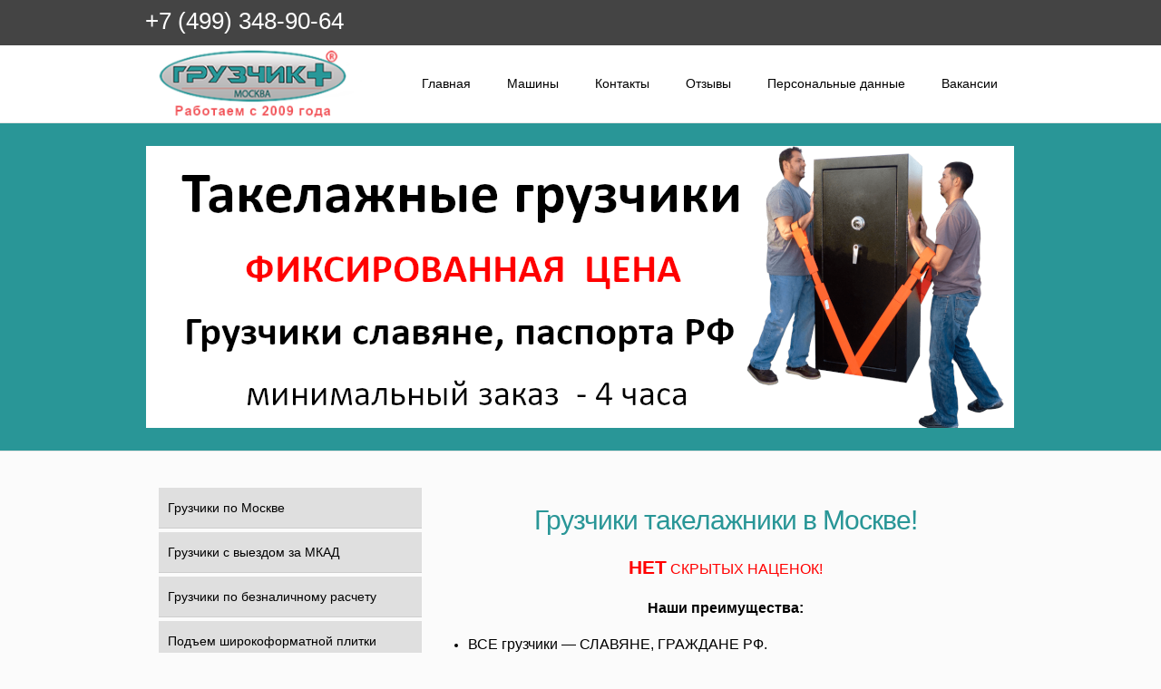

--- FILE ---
content_type: text/html; charset=UTF-8
request_url: https://www.gruzchiki-moskwa.ru/takelazhnye-gruzchiki.html
body_size: 14280
content:
 <script type='text/javascript'>setTimeout(function () {
(function (d, w, m) {
window.supportAPIMethod = m;
var s = d.createElement('script');
s.type = 'text/javascript';
s.id = 'supportScript';
s.charset = 'utf-8';
s.async = true;
var id = 'fb97c7527cd4ea4a9fd2d93047281c5f';
s.src = 'https://lcab.talk-me.ru/support/support.js?h=' + id;
var sc = d.getElementsByTagName('script')[0];
w[m] = w[m] || function () {
(w[m].q = w[m].q || []).push(arguments);
};
if (sc) sc.parentNode.insertBefore(s, sc);
else d.documentElement.firstChild.appendChild(s);
})(document, window, 'TalkMe');
}, 5000);</script>   <!doctype html><html dir="ltr" lang="ru-RU"><head><meta charset="UTF-8"><meta name="viewport" content="width=device-width, initial-scale=1"><link rel="profile" href="https://gmpg.org/xfn/11"><style id="aoatfcss" media="all">{padding:0;margin:0}html{line-height:1.15;-webkit-text-size-adjust:100%;font-size:62.5%}*{margin:0;padding:0}body{margin:0}h1{font-size:30px;text-align:center;font-weight:400;color:#299697}hr{box-sizing:content-box;height:0;overflow:visible}a{background-color:transparent}strong{font-weight:bolder}img{border-style:none}button{font-family:inherit;font-size:100%;line-height:1.15;margin:0}button{overflow:visible}button{text-transform:none}button{-webkit-appearance:button}button::-moz-focus-inner{border-style:none;padding:0}button:-moz-focusring{outline:1px dotted ButtonText}::-webkit-file-upload-button{-webkit-appearance:button;font:inherit}body,button{font-family:"Helvetica Neue","Helvetica",Helvetica,Arial,sans-serif;font-weight:400;font-style:normal;font-size:14px;line-height:1;color:#000}h1,h2{font-weight:400;text-rendering:optimizeLegibility;margin:20px 0;letter-spacing:-1px;font-weight:300;color:#299697}p{font-weight:400;text-rendering:optimizeLegibility;margin-bottom:15px;font-family:inherit;font-size:14px;line-height:1.6}i{font-style:italic}html{box-sizing:border-box}*,*:before,*:after{box-sizing:inherit}body{background:#fbfbfb}hr{background-color:#ccc;border:0;height:1px;margin-bottom:1.5em}ul{font-size:14px;line-height:1.6;margin:0 0 17px 20px;list-style-position:outside}ul{list-style:disc;margin:0 0 17px 20px}li>ul{margin-bottom:0;margin-left:1.5em}img{height:auto;max-width:100%}table{margin:0 0 1.5em;width:100%;border-collapse:collapse}table tbody tr td{border:1px solid;color:#333;padding:9px 10px;vertical-align:top;font-size:14px;line-height:18px;text-align:left}button{border:1px solid;border-color:#ccc #ccc #bbb;border-radius:3px;background:#e6e6e6;color:rgba(0,0,0,.8);font-size:12px;font-size:.75rem;line-height:1;padding:.6em 1em .4em}a{text-decoration:none}a{color:#299697}.main-navigation{display:block;float:right}.main-navigation ul{display:none;list-style:none;margin:0;padding-left:0}.main-navigation li{float:left}.main-navigation a{color:#000;display:block;font-size:14px;font-weight:400;height:auto;line-height:45px;padding:20px}.main-navigation li.current-menu-item a{background-color:#299697!important;color:#fff}.menu-toggle{display:block}.entry-content:before,.entry-content:after,.site-header:before,.site-header:after,.site-content:before,.site-content:after{content:"";display:table;table-layout:fixed}.entry-content:after,.site-header:after,.site-content:after{clear:both}.hentry{margin:0 0 1.5em}.entry-content{margin:1.5em 0 0}#page{min-width:960px;margin:0 auto;position:relative;overflow:hidden}#topper{height:50px;background-color:#444}#masthead{height:85px;background-color:#fff}.content{width:960px;margin:0 auto}.section{position:relative;overflow:hidden;min-width:960px;margin:0 auto}.top-l{width:50%;height:24px;color:#f1f1f1;font-family:"Helvetica Neue","Helvetica",Helvetica,Arial,sans-serif;font-size:18px;font-weight:400;float:left}#text-2{padding-top:3px}#text-2 a{color:#fff;text-decoration:none;font-size:26px}.site-branding{float:left;width:25%;margin-top:5px}.site-branding a{background:url(//www.gruzchiki-moskwa.ru/wp-content/themes/aremon/images/logo.png) no-repeat;width:100%;height:0!important;padding-top:75px;display:block;overflow:hidden;background-size:100% auto}.banner{padding:25px 0 0;border-top:1px solid #e5e5e5;border-bottom:1px solid #e5e5e5;position:relative;background:#299697}.banner img{height:auto;max-width:100%;display:block;margin:0 auto 25px}#content{padding:20px 0}#primary{width:66.6%;padding:0 15px;float:right}#secondary{float:left;width:33.3%;padding:0 15px}#menu-levoe{list-style:none;margin:0;padding:0}#menu-levoe>li{display:block;list-style:none;margin:0 0 4px}#menu-levoe>li>a{color:#000;display:block;padding:13px 10px;background:#dfdfdf;border-bottom:1px solid #cecece}#secondary .bellows .bellows-nav .bellows-subtoggle{height:100%;width:55px;display:block;position:absolute;right:0;top:0}#secondary .bellows.bellows-skin-blue-material .bellows-nav .bellows-item-level-0>.bellows-target .bellows-subtoggle{background:0 0}#menu-levoe .bellows-submenu a{background:#f0f0f0;margin-top:4px;padding:12px 10px 12px 24px;color:#000}#secondary .bellows.bellows-skin-blue-material{background:0 0;box-shadow:none}.fix{height:135px}.menu-toggle{background:#444;border:none;border-radius:0;color:#fff;width:95%;height:45px;margin:2px auto;position:relative;font-size:16px;display:none}.menu-toggle:after{width:0;height:0;border-style:solid;border-width:10px 7.5px 0;border-color:#fff transparent transparent;content:"";right:10px;position:absolute;top:21px}.toggle{background:#444;border:none;border-radius:0;color:#fff;width:95%;height:45px;margin:2px auto;position:relative;font-size:16px;display:none}.toggle:after{width:0;height:0;border-style:solid;border-width:10px 7.5px 0;border-color:#fff transparent transparent;content:"";right:10px;position:absolute;top:21px}@media only screen and (min-width:748px) and (max-width:1024px),only screen and (min-device-width:748px) and (max-device-width:1024px){#page{min-width:748px;max-width:1024px;margin:0;position:relative;overflow:hidden}.content{width:97%;max-width:1024px;margin:0 auto;position:relative}.section{min-width:100%;margin:0}.top-l{width:100%;height:24px;float:none;text-align:center}.site-branding{float:left;width:250px;margin-top:8px}#secondary{float:left;width:240px;padding:0}}@media only screen and (min-width:320px) and (max-width:747px),only screen and (min-device-width:320px) and (max-device-width:747px){#page{min-width:320px;max-width:747px;margin:0;position:relative;overflow:hidden}.content{width:95%;max-width:747px;margin:0 auto 40px;position:relative}.section{min-width:100%;margin:0}.top-l{width:100%;height:24px;float:none;text-align:center}.main-navigation{display:block;float:none;width:100%}.site-branding a{width:100%;height:0!important;padding-top:67px;background-size:100% auto}.fix{height:auto}.site-branding{float:none;width:230px;margin:5px auto 0}#masthead{height:auto;background-color:#fff}.menu-toggle{display:block}.toggle{display:block}.banner{margin-top:3px;padding:0;overflow:hidden}.banner img{height:auto;max-width:100%;display:block;margin:25px auto 25px}header .content{width:95%;margin:0 auto}.main-navigation li{float:none;text-align:center;width:95%;margin:0 auto}.main-navigation a{padding:0}.banner .content{width:100%;margin:0 auto 20px}#primary{width:100%;padding:0;float:none;clear:both}#content{padding:0}#bellows-main-3{margin:7px}#secondary{float:none;width:100%;padding:0;margin:0 auto;background:#fff}#bellows_navigation_widget-2{display:none}.banner .content{width:100%;margin:0}#toTop{width:50px;height:50px;position:fixed;bottom:10px;right:10px;display:none;background:url([data-uri]) no-repeat}}.bellows,.bellows .bellows-nav,.bellows .bellows-nav *{-webkit-box-sizing:border-box;-moz-box-sizing:border-box;-ms-box-sizing:border-box;-o-box-sizing:border-box;box-sizing:border-box;line-height:1.3em;padding:0;margin:0;background:none;border:none}.bellows{margin:20px 0;max-width:100%}.bellows.bellows-align-full{float:none}.bellows .bellows-nav,.bellows .bellows-nav .bellows-menu-item,.bellows .bellows-nav .bellows-submenu{list-style:none;margin:0;padding:0}.bellows .bellows-nav .bellows-target{display:block;text-decoration:none;border:none;position:relative}.bellows .bellows-nav .bellows-target{padding:20px}.bellows .bellows-nav .bellows-menu-item-has-children>.bellows-target{padding-right:90px}.bellows .bellows-nav .bellows-submenu{display:none}.bellows .bellows-nav .bellows-subtoggle{height:100%;width:70px;display:block;position:absolute;right:0;top:0}.bellows .bellows-nav .bellows-subtoggle .fa{display:inline-block;position:absolute;top:50%;left:0;width:100%;margin-top:-8px;text-align:center}.bellows .bellows-nav .bellows-menu-item>.bellows-target .bellows-subtoggle .bellows-subtoggle-icon-collapse{display:none}.bellows .bellows-nav .bellows-submenu .bellows-target{padding-top:15px;padding-bottom:15px}.bellows .bellows-nav .bellows-target>.bellows-target-text{display:inline-block;vertical-align:middle;font-family:inherit;font-weight:inherit;color:inherit}@font-face{font-family:'FontAwesome';src:url(//www.gruzchiki-moskwa.ru/wp-content/plugins/bellows-accordion-menu/assets/css/fontawesome/css/../fonts/fontawesome-webfont.eot?v=4.4.0);src:url(//www.gruzchiki-moskwa.ru/wp-content/plugins/bellows-accordion-menu/assets/css/fontawesome/css/../fonts/fontawesome-webfont.eot?#iefix&v=4.4.0) format('embedded-opentype'),url(//www.gruzchiki-moskwa.ru/wp-content/plugins/bellows-accordion-menu/assets/css/fontawesome/css/../fonts/fontawesome-webfont.woff2?v=4.4.0) format('woff2'),url(//www.gruzchiki-moskwa.ru/wp-content/plugins/bellows-accordion-menu/assets/css/fontawesome/css/../fonts/fontawesome-webfont.woff?v=4.4.0) format('woff'),url(//www.gruzchiki-moskwa.ru/wp-content/plugins/bellows-accordion-menu/assets/css/fontawesome/css/../fonts/fontawesome-webfont.ttf?v=4.4.0) format('truetype'),url(//www.gruzchiki-moskwa.ru/wp-content/plugins/bellows-accordion-menu/assets/css/fontawesome/css/../fonts/fontawesome-webfont.svg?v=4.4.0#fontawesomeregular) format('svg');font-weight:400;font-style:normal}.fa{display:inline-block;font:normal normal normal 14px/1 FontAwesome;font-size:inherit;text-rendering:auto;-webkit-font-smoothing:antialiased;-moz-osx-font-smoothing:grayscale}.fa-chevron-up:before{content:"\f077"}.fa-chevron-down:before{content:"\f078"}.bellows.bellows-skin-blue-material{background:#2979ff;box-shadow:0 2px 2px 0 rgba(0,0,0,.14),0 3px 1px -2px rgba(0,0,0,.2),0 1px 5px 0 rgba(0,0,0,.12)}.bellows.bellows-skin-blue-material .bellows-nav .bellows-target{color:#eee}.bellows.bellows-skin-blue-material .bellows-nav .bellows-item-level-0>.bellows-target{border-bottom:1px solid rgba(0,0,0,.3)}.bellows.bellows-skin-blue-material .bellows-nav .bellows-item-level-0>.bellows-target .bellows-subtoggle{background:rgba(0,0,0,.2)}.bellows.bellows-skin-blue-material .bellows-nav .bellows-submenu{background:#fff}.bellows.bellows-skin-blue-material .bellows-nav .bellows-submenu .bellows-target{color:#777;border-bottom:1px solid #eee}</style><link rel="stylesheet" media="print" href="https://www.gruzchiki-moskwa.ru/wp-content/cache/autoptimize/css/autoptimize_aee483956e9411d649a05c18dc878aa2.css" onload="this.onload=null;this.media='all';"><link rel="stylesheet" media="print" href="https://www.gruzchiki-moskwa.ru/wp-content/cache/autoptimize/css/autoptimize_00df71b5809d374b00ce03791ac8fac1.css" onload="this.onload=null;this.media='screen';"><noscript id="aonoscrcss"><link media="all" href="https://www.gruzchiki-moskwa.ru/wp-content/cache/autoptimize/css/autoptimize_aee483956e9411d649a05c18dc878aa2.css" rel="stylesheet"><link media="screen" href="https://www.gruzchiki-moskwa.ru/wp-content/cache/autoptimize/css/autoptimize_00df71b5809d374b00ce03791ac8fac1.css" rel="stylesheet"></noscript><title>Услуги такелажных грузчиков от кампании &quot;ГРУЗЧИК+&quot;</title><meta name="description" content="Наша кампания предоставляет грузчиков-такелажников весом до 700 кг за единицу груза. У нас самые сильные, опытные и аккуратные такелажные грузчики в Москве." /><meta name="robots" content="max-image-preview:large" /><link rel="canonical" href="https://www.gruzchiki-moskwa.ru/takelazhnye-gruzchiki.html" /><meta name="generator" content="All in One SEO (AIOSEO) 4.2.5.1 " /><meta name="google" content="nositelinkssearchbox" /> <script type="application/ld+json" class="aioseo-schema">{"@context":"https:\/\/schema.org","@graph":[{"@type":"BreadcrumbList","@id":"https:\/\/www.gruzchiki-moskwa.ru\/takelazhnye-gruzchiki.html#breadcrumblist","itemListElement":[{"@type":"ListItem","@id":"https:\/\/www.gruzchiki-moskwa.ru\/#listItem","position":1,"item":{"@type":"WebPage","@id":"https:\/\/www.gruzchiki-moskwa.ru\/","name":"\u0413\u043b\u0430\u0432\u043d\u0430\u044f","description":"\u041a\u043e\u043c\u043f\u0430\u043d\u0438\u044f \u0413\u0420\u0423\u0417\u0427\u0418\u041a+ \u043f\u0440\u0435\u0434\u043e\u0441\u0442\u0430\u0432\u043b\u044f\u0435\u0442 \u0443\u0441\u043b\u0443\u0433\u0438 \u0433\u0440\u0443\u0437\u0447\u0438\u043a\u043e\u0432 \u0432 \u041c\u043e\u0441\u043a\u0432\u0435. \u0412\u0441\u0435 \u0433\u0440\u0443\u0437\u0447\u0438\u043a\u0438 \u0441\u043b\u0430\u0432\u044f\u043d\u0435 \u0441 \u043f\u0430\u0441\u043f\u043e\u0440\u0442\u0430\u043c\u0438 \u0420\u0424. \u041e\u043f\u043b\u0430\u0442\u0430 \u043f\u043e\u0447\u0430\u0441\u043e\u0432\u0430\u044f \u043f\u043e \u043d\u0430\u043b\u0438\u0447\u043d\u043e\u043c\u0443 \u0438\u043b\u0438 \u0431\u0435\u0437\u043d\u0430\u043b\u0438\u0447\u043d\u043e\u043c\u0443 \u0440\u0430\u0441\u0447\u0435\u0442\u0443.","url":"https:\/\/www.gruzchiki-moskwa.ru\/"},"nextItem":"https:\/\/www.gruzchiki-moskwa.ru\/takelazhnye-gruzchiki.html#listItem"},{"@type":"ListItem","@id":"https:\/\/www.gruzchiki-moskwa.ru\/takelazhnye-gruzchiki.html#listItem","position":2,"item":{"@type":"WebPage","@id":"https:\/\/www.gruzchiki-moskwa.ru\/takelazhnye-gruzchiki.html","name":"\u0413\u0440\u0443\u0437\u0447\u0438\u043a\u0438 \u0442\u0430\u043a\u0435\u043b\u0430\u0436\u043d\u0438\u043a\u0438","description":"\u041d\u0430\u0448\u0430 \u043a\u0430\u043c\u043f\u0430\u043d\u0438\u044f \u043f\u0440\u0435\u0434\u043e\u0441\u0442\u0430\u0432\u043b\u044f\u0435\u0442 \u0433\u0440\u0443\u0437\u0447\u0438\u043a\u043e\u0432-\u0442\u0430\u043a\u0435\u043b\u0430\u0436\u043d\u0438\u043a\u043e\u0432 \u0432\u0435\u0441\u043e\u043c \u0434\u043e 700 \u043a\u0433 \u0437\u0430 \u0435\u0434\u0438\u043d\u0438\u0446\u0443 \u0433\u0440\u0443\u0437\u0430. \u0423 \u043d\u0430\u0441 \u0441\u0430\u043c\u044b\u0435 \u0441\u0438\u043b\u044c\u043d\u044b\u0435, \u043e\u043f\u044b\u0442\u043d\u044b\u0435 \u0438 \u0430\u043a\u043a\u0443\u0440\u0430\u0442\u043d\u044b\u0435 \u0442\u0430\u043a\u0435\u043b\u0430\u0436\u043d\u044b\u0435 \u0433\u0440\u0443\u0437\u0447\u0438\u043a\u0438 \u0432 \u041c\u043e\u0441\u043a\u0432\u0435.","url":"https:\/\/www.gruzchiki-moskwa.ru\/takelazhnye-gruzchiki.html"},"previousItem":"https:\/\/www.gruzchiki-moskwa.ru\/#listItem"}]},{"@type":"Organization","@id":"https:\/\/www.gruzchiki-moskwa.ru\/#organization","name":"\u0413\u0440\u0443\u0437\u0447\u0438\u043a+","url":"https:\/\/www.gruzchiki-moskwa.ru\/"},{"@type":"WebSite","@id":"https:\/\/www.gruzchiki-moskwa.ru\/#website","url":"https:\/\/www.gruzchiki-moskwa.ru\/","name":"\u0413\u0440\u0443\u0437\u0447\u0438\u043a+","description":"\u0413\u043b\u0430\u0432\u043d\u0430\u044f","inLanguage":"ru-RU","publisher":{"@id":"https:\/\/www.gruzchiki-moskwa.ru\/#organization"}},{"@type":"WebPage","@id":"https:\/\/www.gruzchiki-moskwa.ru\/takelazhnye-gruzchiki.html#webpage","url":"https:\/\/www.gruzchiki-moskwa.ru\/takelazhnye-gruzchiki.html","name":"\u0423\u0441\u043b\u0443\u0433\u0438 \u0442\u0430\u043a\u0435\u043b\u0430\u0436\u043d\u044b\u0445 \u0433\u0440\u0443\u0437\u0447\u0438\u043a\u043e\u0432 \u043e\u0442 \u043a\u0430\u043c\u043f\u0430\u043d\u0438\u0438 \"\u0413\u0420\u0423\u0417\u0427\u0418\u041a+\"","description":"\u041d\u0430\u0448\u0430 \u043a\u0430\u043c\u043f\u0430\u043d\u0438\u044f \u043f\u0440\u0435\u0434\u043e\u0441\u0442\u0430\u0432\u043b\u044f\u0435\u0442 \u0433\u0440\u0443\u0437\u0447\u0438\u043a\u043e\u0432-\u0442\u0430\u043a\u0435\u043b\u0430\u0436\u043d\u0438\u043a\u043e\u0432 \u0432\u0435\u0441\u043e\u043c \u0434\u043e 700 \u043a\u0433 \u0437\u0430 \u0435\u0434\u0438\u043d\u0438\u0446\u0443 \u0433\u0440\u0443\u0437\u0430. \u0423 \u043d\u0430\u0441 \u0441\u0430\u043c\u044b\u0435 \u0441\u0438\u043b\u044c\u043d\u044b\u0435, \u043e\u043f\u044b\u0442\u043d\u044b\u0435 \u0438 \u0430\u043a\u043a\u0443\u0440\u0430\u0442\u043d\u044b\u0435 \u0442\u0430\u043a\u0435\u043b\u0430\u0436\u043d\u044b\u0435 \u0433\u0440\u0443\u0437\u0447\u0438\u043a\u0438 \u0432 \u041c\u043e\u0441\u043a\u0432\u0435.","inLanguage":"ru-RU","isPartOf":{"@id":"https:\/\/www.gruzchiki-moskwa.ru\/#website"},"breadcrumb":{"@id":"https:\/\/www.gruzchiki-moskwa.ru\/takelazhnye-gruzchiki.html#breadcrumblist"},"datePublished":"2019-11-21T11:05:25+03:00","dateModified":"2024-03-19T07:26:08+03:00"}]}</script>  <script type='text/javascript' src='//ajax.googleapis.com/ajax/libs/jquery/1.11.1/jquery.min.js?ver=1.11.1' id='jquery-js'></script> <link rel="shortcut icon" href="https://www.gruzchiki-moskwa.ru/wp-content/uploads/gwpf_icon/favicon.png" /><link rel="apple-touch-icon" href="https://www.gruzchiki-moskwa.ru/wp-content/uploads/gwpf_icon/favicon.png" /><link rel="icon" href="https://gruzchiki-moskwa.ru/favicon.ico" type="image/x-icon"></head><body class="page-template-default page page-id-3835"><div id="page" class="site"><div class="fix"><div class="fixBlock"><div id="topper" class="section"><div class="content"><div class="top-l"><div id="text-2" class="widget widget_text"><div class="textwidget"><p> <a href="tel:+74993489064">+7 (499) 348-90-64</a></p></div></div></div></div></div><header id="masthead" class="section site-header"><div class="content"><div class="site-branding"> <a href="https://www.gruzchiki-moskwa.ru/" rel="home">Грузчик+</a></div><nav id="site-navigation" class="main-navigation"> <button class="menu-toggle" aria-controls="primary-menu" aria-expanded="false">Меню, нажмите для открытия</button><div class="menu-menu-1-container"><ul id="primary-menu" class="menu"><li id="menu-item-8" class="menu-item menu-item-type-post_type menu-item-object-page menu-item-home menu-item-8"><a href="https://www.gruzchiki-moskwa.ru/">Главная</a></li><li id="menu-item-47" class="menu-item menu-item-type-post_type menu-item-object-page menu-item-47"><a href="https://www.gruzchiki-moskwa.ru/mashiny.html">Машины</a></li><li id="menu-item-75" class="menu-item menu-item-type-post_type menu-item-object-page menu-item-75"><a href="https://www.gruzchiki-moskwa.ru/kontakty.html">Контакты</a></li><li id="menu-item-74" class="menu-item menu-item-type-post_type menu-item-object-page menu-item-74"><a href="https://www.gruzchiki-moskwa.ru/otzyvy.html">Отзывы</a></li><li id="menu-item-67" class="menu-item menu-item-type-post_type menu-item-object-page menu-item-67"><a href="https://www.gruzchiki-moskwa.ru/personalnye-dannye.html">Персональные данные</a></li><li id="menu-item-1476" class="menu-item menu-item-type-post_type menu-item-object-page menu-item-1476"><a href="https://www.gruzchiki-moskwa.ru/vakansii.html">Вакансии</a></li></ul></div></nav></div></header></div></div><div class="banner"><div class="content"> <img src="https://www.gruzchiki-moskwa.ru/wp-content/uploads/2022/01/takelazhnye-gruzchiki.png" alt="" /></div></div><div id="content" class="section site-content"><div class="content"><aside id="secondary" class="widget-area"><section id="bellows_navigation_widget-2" class="widget bellows_navigation_widget-class"><nav id="bellows-main-3" class="bellows bellows-nojs bellows-main bellows-source-menu bellows-align-full bellows-skin-blue-material bellows-type- bellows-expand-current"><ul id="menu-levoe" class="bellows-nav" data-bellows-config="main"><li id="menu-item-1483" class="bellows-menu-item bellows-menu-item-type-post_type bellows-menu-item-object-page bellows-menu-item-1483 bellows-item-level-0"><a  href="https://www.gruzchiki-moskwa.ru/gruzchiki-po-moskve.html" class="bellows-target"><span class="bellows-target-title bellows-target-text">Грузчики по Москве</span></a></li><li id="menu-item-1489" class="bellows-menu-item bellows-menu-item-type-post_type bellows-menu-item-object-page bellows-menu-item-1489 bellows-item-level-0"><a  href="https://www.gruzchiki-moskwa.ru/uslugi-gruzchikov-v-moskovskoj-oblasti.html" class="bellows-target"><span class="bellows-target-title bellows-target-text">Грузчики с выездом за МКАД</span></a></li><li id="menu-item-1504" class="bellows-menu-item bellows-menu-item-type-post_type bellows-menu-item-object-page bellows-menu-item-1504 bellows-item-level-0"><a  href="https://www.gruzchiki-moskwa.ru/gruzchiki-beznalichnyj-raschet.html" class="bellows-target"><span class="bellows-target-title bellows-target-text">Грузчики по безналичному расчету</span></a></li><li id="menu-item-4191" class="bellows-menu-item bellows-menu-item-type-post_type bellows-menu-item-object-page bellows-menu-item-4191 bellows-item-level-0"><a  href="https://www.gruzchiki-moskwa.ru/gruzchiki-shirokoformatnoj-plitki.html" class="bellows-target"><span class="bellows-target-title bellows-target-text">Подъем широкоформатной плитки</span></a></li><li id="menu-item-3839" class="bellows-menu-item bellows-menu-item-type-post_type bellows-menu-item-object-page bellows-current-menu-item bellows-page_item bellows-page-item-3835 bellows-current_page_item bellows-menu-item-3839 bellows-item-level-0"><a  href="https://www.gruzchiki-moskwa.ru/takelazhnye-gruzchiki.html" class="bellows-target"><span class="bellows-target-title bellows-target-text">Грузчики такелажники</span></a></li><li id="menu-item-1636" class="bellows-menu-item bellows-menu-item-type-post_type bellows-menu-item-object-page bellows-menu-item-1636 bellows-item-level-0"><a  href="https://www.gruzchiki-moskwa.ru/podem-strojmaterialov.html" class="bellows-target"><span class="bellows-target-title bellows-target-text">Подъем стройматериалов</span></a></li><li id="menu-item-1630" class="bellows-menu-item bellows-menu-item-type-post_type bellows-menu-item-object-page bellows-menu-item-has-children bellows-menu-item-1630 bellows-item-level-0"><a  href="https://www.gruzchiki-moskwa.ru/podem-na-etazh.html" class="bellows-target"><span class="bellows-target-title bellows-target-text">Подъем груза на этаж</span><button class="bellows-subtoggle" aria-label="Toggle Submenu"><i class="bellows-subtoggle-icon-expand fa fa-chevron-down"></i><i class="bellows-subtoggle-icon-collapse fa fa-chevron-up"></i></button></a><ul class="bellows-submenu"><li id="menu-item-1642" class="bellows-menu-item bellows-menu-item-type-post_type bellows-menu-item-object-page bellows-menu-item-1642 bellows-item-level-1"><a  href="https://www.gruzchiki-moskwa.ru/podem-mebeli.html" class="bellows-target"><span class="bellows-target-title bellows-target-text">Подъем мебели</span></a></li><li id="menu-item-1650" class="bellows-menu-item bellows-menu-item-type-post_type bellows-menu-item-object-page bellows-menu-item-1650 bellows-item-level-1"><a  href="https://www.gruzchiki-moskwa.ru/podem-kholodilnika.html" class="bellows-target"><span class="bellows-target-title bellows-target-text">Подъем холодильника</span></a></li><li id="menu-item-4081" class="bellows-menu-item bellows-menu-item-type-post_type bellows-menu-item-object-page bellows-menu-item-4081 bellows-item-level-1"><a  href="https://www.gruzchiki-moskwa.ru/podem-chugunnoj-vanny.html" class="bellows-target"><span class="bellows-target-title bellows-target-text">Подъем и спуск ванны</span></a></li><li id="menu-item-3851" class="bellows-menu-item bellows-menu-item-type-post_type bellows-menu-item-object-page bellows-menu-item-3851 bellows-item-level-1"><a  href="https://www.gruzchiki-moskwa.ru/gruzchiki-oborudovaniya.html" class="bellows-target"><span class="bellows-target-title bellows-target-text">Грузчики оборудования</span></a></li><li id="menu-item-4265" class="bellows-menu-item bellows-menu-item-type-post_type bellows-menu-item-object-page bellows-menu-item-4265 bellows-item-level-1"><a  href="https://www.gruzchiki-moskwa.ru/podem-gabaritnyh-dverej-peregorodok.html" class="bellows-target"><span class="bellows-target-title bellows-target-text">Подъем габаритных дверей, перегородок</span></a></li></ul></li><li id="menu-item-1537" class="bellows-menu-item bellows-menu-item-type-post_type bellows-menu-item-object-page bellows-menu-item-1537 bellows-item-level-0"><a  href="https://www.gruzchiki-moskwa.ru/perestanovka-mebeli-gruzchikami.html" class="bellows-target"><span class="bellows-target-title bellows-target-text">Перестановка мебели</span></a></li><li id="menu-item-4159" class="bellows-menu-item bellows-menu-item-type-post_type bellows-menu-item-object-page bellows-menu-item-4159 bellows-item-level-0"><a  href="https://www.gruzchiki-moskwa.ru/gruzchiki-dlja-vynosa-musora.html" class="bellows-target"><span class="bellows-target-title bellows-target-text">Грузчики для выноса мусора</span></a></li><li id="menu-item-1530" class="bellows-menu-item bellows-menu-item-type-post_type bellows-menu-item-object-page bellows-menu-item-1530 bellows-item-level-0"><a  href="https://www.gruzchiki-moskwa.ru/pomoshhnik-na-dachu.html" class="bellows-target"><span class="bellows-target-title bellows-target-text">Помощник — рабочий на дачу</span></a></li><li id="menu-item-1661" class="bellows-menu-item bellows-menu-item-type-post_type bellows-menu-item-object-page bellows-menu-item-has-children bellows-menu-item-1661 bellows-item-level-0"><a  href="https://www.gruzchiki-moskwa.ru/gruzchiki-dlya-pereezda.html" class="bellows-target"><span class="bellows-target-title bellows-target-text">Грузчики для переезда</span><button class="bellows-subtoggle" aria-label="Toggle Submenu"><i class="bellows-subtoggle-icon-expand fa fa-chevron-down"></i><i class="bellows-subtoggle-icon-collapse fa fa-chevron-up"></i></button></a><ul class="bellows-submenu"><li id="menu-item-1552" class="bellows-menu-item bellows-menu-item-type-post_type bellows-menu-item-object-page bellows-menu-item-1552 bellows-item-level-1"><a  href="https://www.gruzchiki-moskwa.ru/ofisnyj-pereezd.html" class="bellows-target"><span class="bellows-target-title bellows-target-text">Офисный переезд</span></a></li><li id="menu-item-4266" class="bellows-menu-item bellows-menu-item-type-post_type bellows-menu-item-object-page bellows-menu-item-4266 bellows-item-level-1"><a  href="https://www.gruzchiki-moskwa.ru/pereezd-sklada.html" class="bellows-target"><span class="bellows-target-title bellows-target-text">Переезд склада</span></a></li><li id="menu-item-1666" class="bellows-menu-item bellows-menu-item-type-post_type bellows-menu-item-object-page bellows-menu-item-1666 bellows-item-level-1"><a  href="https://www.gruzchiki-moskwa.ru/kvartirnyj-pereezd-s-gruzchikami-moskva.html" class="bellows-target"><span class="bellows-target-title bellows-target-text">Квартирный переезд с грузчиками</span></a></li><li id="menu-item-1557" class="bellows-menu-item bellows-menu-item-type-post_type bellows-menu-item-object-page bellows-menu-item-1557 bellows-item-level-1"><a  href="https://www.gruzchiki-moskwa.ru/dachnyj-pereezd.html" class="bellows-target"><span class="bellows-target-title bellows-target-text">Дачный переезд</span></a></li></ul></li><li id="menu-item-1564" class="bellows-menu-item bellows-menu-item-type-post_type bellows-menu-item-object-page bellows-menu-item-has-children bellows-menu-item-1564 bellows-item-level-0"><a  href="https://www.gruzchiki-moskwa.ru/gruzchiki-na-sklad-v-moskve.html" class="bellows-target"><span class="bellows-target-title bellows-target-text">Грузчики на склад</span><button class="bellows-subtoggle" aria-label="Toggle Submenu"><i class="bellows-subtoggle-icon-expand fa fa-chevron-down"></i><i class="bellows-subtoggle-icon-collapse fa fa-chevron-up"></i></button></a><ul class="bellows-submenu"><li id="menu-item-1601" class="bellows-menu-item bellows-menu-item-type-post_type bellows-menu-item-object-page bellows-menu-item-1601 bellows-item-level-1"><a  href="https://www.gruzchiki-moskwa.ru/rabochie-na-sklad-moskva.html" class="bellows-target"><span class="bellows-target-title bellows-target-text">Рабочие на склад</span></a></li></ul></li><li id="menu-item-1541" class="bellows-menu-item bellows-menu-item-type-post_type bellows-menu-item-object-page bellows-menu-item-1541 bellows-item-level-0"><a  href="https://www.gruzchiki-moskwa.ru/gruzchiki-pianino.html" class="bellows-target"><span class="bellows-target-title bellows-target-text">Грузчики пианино</span></a></li><li id="menu-item-3850" class="bellows-menu-item bellows-menu-item-type-post_type bellows-menu-item-object-page bellows-menu-item-3850 bellows-item-level-0"><a  href="https://www.gruzchiki-moskwa.ru/gruzchiki-sejfov.html" class="bellows-target"><span class="bellows-target-title bellows-target-text">Грузчики сейфов</span></a></li><li id="menu-item-1621" class="bellows-menu-item bellows-menu-item-type-post_type bellows-menu-item-object-page bellows-menu-item-1621 bellows-item-level-0"><a  href="https://www.gruzchiki-moskwa.ru/raznorabochie.html" class="bellows-target"><span class="bellows-target-title bellows-target-text">Разнорабочие</span></a></li><li id="menu-item-1627" class="bellows-menu-item bellows-menu-item-type-post_type bellows-menu-item-object-page bellows-menu-item-1627 bellows-item-level-0"><a  href="https://www.gruzchiki-moskwa.ru/pogruzochno-razgruzochnye-raboty.html" class="bellows-target"><span class="bellows-target-title bellows-target-text">Погрузочно-разгрузочные работы</span></a></li><li id="menu-item-1495" class="bellows-menu-item bellows-menu-item-type-post_type bellows-menu-item-object-page bellows-menu-item-has-children bellows-menu-item-1495 bellows-item-level-0"><a  href="https://www.gruzchiki-moskwa.ru/autsorsing-gruzchikov-v-moskve.html" class="bellows-target"><span class="bellows-target-title bellows-target-text">Аутсорсинг грузчиков</span><button class="bellows-subtoggle" aria-label="Toggle Submenu"><i class="bellows-subtoggle-icon-expand fa fa-chevron-down"></i><i class="bellows-subtoggle-icon-collapse fa fa-chevron-up"></i></button></a><ul class="bellows-submenu"><li id="menu-item-1596" class="bellows-menu-item bellows-menu-item-type-post_type bellows-menu-item-object-page bellows-menu-item-1596 bellows-item-level-1"><a  href="https://www.gruzchiki-moskwa.ru/arenda-gruzchikov.html" class="bellows-target"><span class="bellows-target-title bellows-target-text">Аренда грузчиков</span></a></li><li id="menu-item-1611" class="bellows-menu-item bellows-menu-item-type-post_type bellows-menu-item-object-page bellows-menu-item-1611 bellows-item-level-1"><a  href="https://www.gruzchiki-moskwa.ru/vyzvat-gruzchikov-moskva-mo.html" class="bellows-target"><span class="bellows-target-title bellows-target-text">Вызвать грузчиков</span></a></li><li id="menu-item-1616" class="bellows-menu-item bellows-menu-item-type-post_type bellows-menu-item-object-page bellows-menu-item-1616 bellows-item-level-1"><a  href="https://www.gruzchiki-moskwa.ru/nanyat-gruzchikov.html" class="bellows-target"><span class="bellows-target-title bellows-target-text">Нанять грузчиков</span></a></li><li id="menu-item-1510" class="bellows-menu-item bellows-menu-item-type-post_type bellows-menu-item-object-page bellows-menu-item-1510 bellows-item-level-1"><a  href="https://www.gruzchiki-moskwa.ru/uslugi-gruzchikov.html" class="bellows-target"><span class="bellows-target-title bellows-target-text">Услуги грузчиков</span></a></li></ul></li><li id="menu-item-1572" class="bellows-menu-item bellows-menu-item-type-post_type bellows-menu-item-object-page bellows-menu-item-has-children bellows-menu-item-1572 bellows-item-level-0"><a  href="https://www.gruzchiki-moskwa.ru/perevozki-s-gruzchikami.html" class="bellows-target"><span class="bellows-target-title bellows-target-text">Перевозка с грузчиками</span><button class="bellows-subtoggle" aria-label="Toggle Submenu"><i class="bellows-subtoggle-icon-expand fa fa-chevron-down"></i><i class="bellows-subtoggle-icon-collapse fa fa-chevron-up"></i></button></a><ul class="bellows-submenu"><li id="menu-item-1577" class="bellows-menu-item bellows-menu-item-type-post_type bellows-menu-item-object-page bellows-menu-item-1577 bellows-item-level-1"><a  href="https://www.gruzchiki-moskwa.ru/perevozka-mebeli.html" class="bellows-target"><span class="bellows-target-title bellows-target-text">Перевозка мебели</span></a></li><li id="menu-item-1525" class="bellows-menu-item bellows-menu-item-type-post_type bellows-menu-item-object-page bellows-menu-item-1525 bellows-item-level-1"><a  href="https://www.gruzchiki-moskwa.ru/perevozka-pianino.html" class="bellows-target"><span class="bellows-target-title bellows-target-text">Перевозка пианино</span></a></li></ul></li><li id="menu-item-291" class="bellows-menu-item bellows-menu-item-type-post_type bellows-menu-item-object-page bellows-menu-item-291 bellows-item-level-0"><a  href="https://www.gruzchiki-moskwa.ru/mashiny.html" class="bellows-target"><span class="bellows-target-title bellows-target-text">В наличии Машины</span></a></li></ul></nav></section></aside><div id="primary" class="content-area"><main id="main" class="site-main"><article id="post-3835" class="post-3835 page type-page status-publish hentry"><div class="entry-content"><h1>Грузчики такелажники в Москве!</h1><p><!--noindex--></p><p style="text-align: center;"><span style="color: #ff0000;"><strong><span style="font-size: 16pt;"><strong>НЕТ</strong></span></strong><span style="font-size: 12pt;"> СКРЫТЫХ НАЦЕНОК!</span></span></p><p style="text-align: center;"><strong><span style="font-size: 12pt;">Наши преимущества:</span></strong></p><ul style="margin-left: 20px;"><li><span style="font-size: 12pt;">ВСЕ грузчики &#8212; СЛАВЯНЕ, ГРАЖДАНЕ РФ.</span></li><li><span style="font-size: 12pt;">Оплату принимаем от физических и юридических лиц</span></li><li><span style="font-size: 12pt;">Если Вам нужна МАШИНА, цены смотрите <a href="/mashiny.html"><span style="text-decoration: underline;">здесь</span></a>.</span></li><li><span style="font-size: 12pt;">Поднимем ШИРОКОФОРМАТНУЮ ПЛИТКУ, цены <a href="/podem-shirokoformatnoj-plitki.html"><span style="text-decoration: underline;">здесь.</span></a></span></li><li><span style="font-size: 12pt;">Работаем с весом <strong>до 700 кг</strong> за одну позицию.</span></li></ul><div align="center"><a href="http://xn--c1adax1ah.xn--1-etb3b.xn--p1ai/tellegram.php?site=Yandex PK"><img decoding="async" class="alignleft wp-image-2092" src="https://xn--1-etbmek7av7a.xn--p1ai/wp-content/uploads/2021/01/type3-200x200.png" alt="" width="50" height="50" /></a></div><div align="center"></div><div align="center"><iframe id="ytplayer" src="https://www.youtube.com/embed/PGDWTmBaypM?rel=0" width="426" height="240" frameborder="0" allowfullscreen="allowfullscreen" data-mce-fragment="1"></iframe></div><hr /><p style="font-size: 12pt; text-align: center;">Минимальный заказ – 4 часа.</p><p style="font-size: 12pt; text-align: center;"><strong>Расценки на услуги грузчиков с 8.00 до 23.00:<br /> Ставки указаны примерно, окончательная цена зависит от характера груза и сложности выполняемых работ</strong></p><table style="width: 252px;" width="320"><tbody><tr id="f" style="background: DarkCyan !important;" bgcolor="DarkCyan"><td style="text-align: center; width: 64.8594px;"></td><td style="font-size: 14pt; text-align: center; width: 201.453px;" colspan="3"><strong style="color: #fff;"> Вес 100 &#8212; 120 кг</strong></td></tr><tr><td style="text-align: center; width: 64.8594px;" rowspan="3">кол-во позиций</td><td style="text-align: center; width: 70.0469px;"><strong>перенос</strong> без спуска/подъема</td><td style="text-align: center; width: 59.7031px;">подъем <strong>до 5 этажа</strong></td><td style="text-align: center; width: 59.7031px;">подъем <strong>до 10 этажа</strong></td></tr><tr><td style="text-align: center; width: 70.0469px;">бригада 2-4 чел.</td><td style="text-align: center; width: 59.7031px;">бригада 2-4 чел.</td><td style="text-align: center; width: 59.7031px;">бригада 2-4 чел.</td></tr><tr><td style="font-size: 12pt; text-align: center; width: 201.453px;" colspan="3"><strong>СТАВКА за одного грузчика в час</strong></td></tr><tr><td style="text-align: center; width: 64.8594px;">1-3 шт.</td><td style="text-align: center; width: 70.0469px;"><strong>500</strong></td><td style="text-align: center; width: 59.7031px;"><strong>600</strong></td><td style="text-align: center; width: 59.7031px;"><strong>800</strong></td></tr><tr><td style="text-align: center; width: 64.8594px;">4-8 шт.</td><td style="text-align: center; width: 70.0469px;"><strong>600</strong></td><td style="text-align: center; width: 59.7031px;"><strong>800</strong></td><td style="text-align: center; width: 59.7031px;"><strong>900</strong></td></tr><tr><td style="text-align: center; width: 64.8594px;">от 9 шт.</td><td style="text-align: center; width: 70.0469px;"><strong>от 600</strong></td><td style="text-align: center; width: 59.7031px;"><strong>от 800</strong></td><td style="text-align: center; width: 59.7031px;"><strong>от 1000</strong></td></tr></tbody></table><p>Стоимость подъема выше 10 этажа рассчитывается индивидуально.</p><p>&nbsp;</p><table style="width: 320px;" width="320"><tbody><tr id="f" style="background: DarkCyan !important;" bgcolor="DarkCyan"><td style="text-align: center; width: 64.9375px;"></td><td style="font-size: 14pt; text-align: center; width: 239.062px;" colspan="3"><strong style="color: #fff;"> Вес 120 &#8212; 250 кг</strong></td></tr><tr><td style="text-align: center; width: 64.9375px;" rowspan="3">кол-во позиций</td><td style="text-align: center; width: 82.0625px;"><strong>перенос</strong> без спуска/подъема</td><td style="text-align: center; width: 72.4844px;">подъем <strong>до 5 этажа</strong></td><td style="text-align: center; width: 72.5156px;">подъем <strong>до 10 этажа</strong></td></tr><tr><td style="text-align: center; width: 82.0625px;">бригада 2-4 чел.</td><td style="text-align: center; width: 72.4844px;">бригада 4 чел.</td><td style="text-align: center; width: 72.5156px;">бригада 4 чел.</td></tr><tr><td style="font-size: 12pt; text-align: center; width: 239.062px;" colspan="3"><strong>СТАВКА за одного грузчика в час</strong></td></tr><tr><td style="text-align: center; width: 64.9375px;">1 шт.</td><td style="text-align: center; width: 82.0625px;"><strong>500</strong></td><td style="text-align: center; width: 72.4844px;"><strong>600</strong></td><td style="text-align: center; width: 72.5156px;"><strong>800</strong></td></tr><tr><td style="text-align: center; width: 64.9375px;">2 &#8212; 3 шт.</td><td style="text-align: center; width: 82.0625px;"><strong>500</strong></td><td style="text-align: center; width: 72.4844px;"><strong>700</strong></td><td style="text-align: center; width: 72.5156px;"><strong>900</strong></td></tr><tr><td style="text-align: center; width: 64.9375px;">от 4 шт.</td><td style="text-align: center; width: 82.0625px;"><strong>от 600</strong></td><td style="text-align: center; width: 72.4844px;"><strong>от 800</strong></td><td style="text-align: center; width: 72.5156px;"><strong>от 1000</strong></td></tr></tbody></table><p>Стоимость подъема выше 10 этажа рассчитывается индивидуально.</p><p>&nbsp;</p><table style="height: 436px; width: 252px;" width="320"><tbody><tr id="f" style="background: DarkCyan !important;" bgcolor="DarkCyan"><td style="text-align: center; width: 64.8594px; height: 28px;"></td><td style="font-size: 14pt; text-align: center; width: 201.453px; height: 28px;" colspan="3"><strong style="color: #fff;"> Вес 250 &#8212; 320 кг</strong></td></tr><tr style="height: 96px;"><td style="text-align: center; height: 192px; width: 64.8594px;" rowspan="3">кол-во позиций</td><td style="text-align: center; height: 96px; width: 70.0469px;"><strong>перенос</strong> без спуска/подъема</td><td style="text-align: center; height: 96px; width: 59.7031px;">подъем <strong>до 5 этажа</strong></td><td style="text-align: center; height: 96px; width: 59.7031px;">подъем <strong>до 10 этажа</strong></td></tr><tr style="height: 48px;"><td style="text-align: center; height: 48px; width: 70.0469px;">бригада 4-6 чел.</td><td style="text-align: center; height: 48px; width: 59.7031px;">бригада 4-6 чел.</td><td style="text-align: center; height: 48px; width: 59.7031px;">бригада 4-6 чел.</td></tr><tr style="height: 48px;"><td style="font-size: 12pt; text-align: center; width: 201.453px; height: 48px;" colspan="3"><strong>СТАВКА за одного грузчика в час</strong></td></tr><tr style="height: 24px;"><td style="text-align: center; height: 24px; width: 64.8594px;">1 шт.</td><td style="height: 24px; width: 70.0469px; text-align: center;"><strong>500 &#8212; 600</strong></td><td style="height: 24px; width: 59.7031px; text-align: center;"><strong>600 &#8212; 700</strong></td><td style="height: 24px; width: 59.7031px; text-align: center;"><strong>800 &#8212; 900</strong></td></tr><tr style="height: 24px;"><td style="text-align: center; height: 24px; width: 64.8594px;">от 2 шт.</td><td style="text-align: center; height: 24px; width: 70.0469px;"><strong>от 600</strong></td><td style="text-align: center; height: 24px; width: 59.7031px;"><strong>от 700</strong></td><td style="text-align: center; height: 24px; width: 59.7031px;"><strong>от 900 </strong></td></tr></tbody></table><p>Стоимость подъема выше 10 этажа рассчитывается индивидуально.</p><p>&nbsp;</p><table style="width: 241px;" width="320"><tbody><tr id="f" style="background: DarkCyan !important;" bgcolor="DarkCyan"><td style="text-align: center; width: 64.8594px;"><span style="font-size: 12pt;"><strong style="color: #fff;">Вес</strong></span></td><td style="font-size: 12pt; text-align: center; width: 59.7031px;"><strong style="color: #fff;">320-400 кг</strong></td><td style="font-size: 12pt; text-align: center; width: 59.7031px;"><strong style="color: #fff;">400-500 кг</strong></td><td style="font-size: 12pt; text-align: center; width: 59.7031px;"><strong style="color: #fff;">500-600 кг</strong></td></tr><tr><td style="width: 64.8594px; text-align: center;" rowspan="3">кол-во позиций</td><td style="width: 191.109px; text-align: center;" colspan="3">перенос <strong>без спуска/подъема</strong> по лестнице</td></tr><tr><td style="width: 59.7031px; text-align: center;">бригада 4-6 чел.</td><td style="width: 59.7031px; text-align: center;">бригада 6-8 чел.</td><td style="width: 59.7031px; text-align: center;">бригада 8-10 чел.</td></tr><tr><td style="font-size: 12pt; text-align: center; width: 191.109px;" colspan="3"><strong>СТАВКА за одного грузчика в час</strong></td></tr><tr><td style="text-align: center; width: 64.8594px;">1 шт.</td><td style="text-align: center; width: 59.7031px;"><strong>600 &#8212; 800</strong></td><td style="text-align: center; width: 59.7031px;"><strong>800 &#8212; 1000</strong></td><td style="text-align: center; width: 59.7031px;"><strong>1000 &#8212; 1200</strong></td></tr><tr><td style="text-align: center; width: 64.8594px;">от 2 шт.</td><td style="text-align: center; width: 59.7031px;"><strong>от 800</strong></td><td style="text-align: center; width: 59.7031px;"><strong>от 900</strong></td><td style="text-align: center; width: 59.7031px;"><strong>от 1000</strong></td></tr></tbody></table><p>Стоимость подъема и переноса груза более 600 кг рассчитывается индивидуально.</p><p style="font-size: 12pt; text-align: center;"><strong style="font-size: 12pt;"><u>Расценки на услуги такелажников с 23.00 до 08.00</u></strong></p><p style="text-align: left;"><span style="font-size: 12pt;">К дневной ставке прибавляется 200 руб./час, минимум 600 руб./час + оплата такси 1000 руб. при окончании заказа до 06.00. Если объект за пределами МКАД &#8212; стоимость оплаты такси выше, рассчитывается индивидуально. </span></p><hr /><p style="text-align: center;"><span style="font-size: 12pt;"><span style="color: #ff0000;"><strong>ВНИМАНИЕ:</strong></span> При выезде за МКАД расценки другие, смотрите ниже.</span></p><p style="font-size: 14pt; background: #299697; text-align: center; padding: 1px 0 1px 15px;"><strong><span style="color: #ffffff;">Выезд за МКАД ↓</span></strong></p><p><span style="font-size: 12pt;"><strong>Если объект находится за пределами МКАД и расстояние от метро до объекта более 1-го км</strong>, то к вышеуказанной стоимости добавляется оплата билетов в оба конца (учитывается проезд на автобусе, маршрутке, электричке) + разовая доплата (зависит от удаленности от МКАД):</span></p><p><span style="font-size: 12pt;">От 1 до 15 км от МКАД — разовая доплата 250 руб. за 1 грузчика;<br /> От 15 до 50 км за МКАД — разовая доплата 500 руб. за 1 грузчика;<br /> От 50 до 75 км за МКАД — разовая доплата 750 руб. за 1 грузчика.<br /> От 75 до 100 км за МКАД — разовая доплата 1000 руб. за 1 грузчика.</span></p><p style="text-align: center;"><strong>Звоните, рассчитаем вам стоимость в <span style="font-size: 12pt;">течение 2-ух минут</span></strong></p><p style="text-align: center;"><span style="font-size: 14pt;"><strong><span style="color: #ff0000; font-size: 14pt;"><a style="color: #ff0000;" href="tel:+74993489064">8 (499) 348-90-64</a></span></strong></span></p><p style="text-align: center;"><strong>или пишите нам в Telegram</strong><br /> <a href="http://xn--c1adax1ah.xn--1-etb3b.xn--p1ai/tellegram.php?site=Yandex PK"><img decoding="async" class="wp-image-2092 aligncenter" src="https://xn--1-etbmek7av7a.xn--p1ai/wp-content/uploads/2021/01/type3-200x200.png" alt="" width="50" height="50" /></a><br /> <span style="font-size: 12pt;"><strong>Приём заказов:</strong></span><br /> <span style="font-size: 12pt;">В будние дни  с 8:00 до 20:00</span><br /> <span style="font-size: 12pt;">В выходные дни с 09:00 до 18:00<br /> <strong><span style="font-size: 14pt;">Грузчики работают круглосуточно</span></strong></span></p><hr /><ul style="margin-left: 20px;"><li>Заключаем договор при безналичных расчетах.</li><li>Смотрите <span style="text-decoration: underline; color: #0000ff;"><a href="otzyvy.html" rel="nofollow"><span style="text-decoration: underline;"> отзывы</span></a></span> о работе нашей компании.</li></ul><p><span style="color: #ff0000;">ВНИМАНИЕ! </span>Если машина, заказанная в другой компании, задерживается, то время ожидания машины, грузчикам оплачивается из назначенной ставки.</p><p class="bl" style="text-align: left;"><a title="Машины" href="mashiny.html" rel="nofollow"><span style="text-decoration: underline;">Весь список машин цен и размеров</span></a></p><p class="bl" style="text-align: left;"><img decoding="async" loading="lazy" class="alignnone size-full wp-image-168" src="http://gruzchiki-moskwa.ru/wp-content/uploads/2018/10/2.png" alt="" width="144" height="107" srcset="https://www.gruzchiki-moskwa.ru/wp-content/uploads/2018/10/2.png 144w, https://www.gruzchiki-moskwa.ru/wp-content/uploads/2018/10/2-135x100.png 135w" sizes="(max-width: 144px) 100vw, 144px" />    <img decoding="async" loading="lazy" class="alignnone size-full wp-image-167" src="http://gruzchiki-moskwa.ru/wp-content/uploads/2018/10/1.png" alt="" width="144" height="113" srcset="https://www.gruzchiki-moskwa.ru/wp-content/uploads/2018/10/1.png 144w, https://www.gruzchiki-moskwa.ru/wp-content/uploads/2018/10/1-127x100.png 127w" sizes="(max-width: 144px) 100vw, 144px" />  <img decoding="async" loading="lazy" class="alignnone size-full wp-image-169" src="http://gruzchiki-moskwa.ru/wp-content/uploads/2018/10/3.png" alt="" width="144" height="107" srcset="https://www.gruzchiki-moskwa.ru/wp-content/uploads/2018/10/3.png 144w, https://www.gruzchiki-moskwa.ru/wp-content/uploads/2018/10/3-135x100.png 135w" sizes="(max-width: 144px) 100vw, 144px" /></p><hr /><h2>Грузчики такелажники, чем отличаются от простых грузчиков?</h2><p>Такелажные грузчики  и простые грузчики в целом  на первый взгляд выполняют  одинаковый вид работ, это погрузочно-разгрузочные работы. Но тем не менее между двумя этими специальностями есть много важных отличий.  Например, простым грузчиком может стать практически любой физически крепкий человек и при этом он работает с грузом, вес и габариты которого позволяют перемещать его вручную.  А вот такелажные грузчики  перемещают более тяжелые грузы с использованием специальной оснастки, оборудования или грузоподъемных механизмов.</p><p>Поэтому грузчики-такелажники должны обладать гораздо большей физической силой, выносливостью и иметь определенную квалификацию и опыт  в переносе тяжелых грузов. По этой причине такелажники перед допуском к работе проходят серьезную теоретическую подготовку и стажировку на рабочем месте.</p><h3>Бригада профессиональных такелажников есть в нашей компании.</h3><p>Для выполнения такелажных работ по Москве и МО мы предоставляем бригаду квалифицированных и сильных грузчиков такелажников, которые перемещают груз весом до  700 кг на ремнях. Ручной такелаж становится единственным выходом из положения, когда необходимо переместить  тяжелый груз внутри зданий, где нет возможности использовать специальную технику. В связи с этим услуги грузчиков такелажников, которые могут перенести  тяжелый габаритный груз на ремнях очень кстати. И в данном случае достаточно минимального пространства, и перемещение оборудования становится возможным и по стоимости менее затратным.</p><h3>Грузчики для такелажных работ у нас недорого.</h3><p>Мы предоставляем разные направления по оказанию такелажных услуг:</p><ul><li>такелаж различного оборудования (промышленного, медицинского и пр.);</li><li>перемещение пианино;</li><li>перемещение сейфов;</li><li>перемещение станков и др.</li></ul><p>Стоимость такелажных работ зависит от сложности, количества задействованной техники и персонала, а также цена зависит от количества, веса такелажных позиций, его габаритов и от того, что именно требуется сделать:<br /> &#8212; просто перенести или надо еще и поднять/спустить пешком по лестнице;<br /> &#8212; надо ли загрузить/выгрузить в машину/из машины, наличие гидроборта у машины;<br /> &#8212; территориального местоположения выполняемых работ.</p><p>Окончательную стоимость такелажных услуг Вам озвучит оператор после того, как выяснит у Вас всю вышеперечисленную информацию.</p><p><span style="color: #ffffff;">такелажные грузчики, грузчики такелажники, такелажные грузчики москва, грузчики такелажники москва, бригада такелажников, ручной такелаж, грузчики такелаж, грузчики такелажные работы, услуги грузчиков такелажников</span></p></div></article></main></div></div></div><footer id="colophon" class="site-footer"><div class="site-info section "><div class="content"><div id="text-3" class="widget widget_text"><div class="textwidget"><p> <a href="tel:+74993489064">+7 (499) 348-90-64</a></p></div></div><div id="bcn_widget-2" class="widget widget_breadcrumb_navxt"><div class="breadcrumbs" vocab="https://schema.org/" typeof="BreadcrumbList"> <span property="itemListElement" typeof="ListItem"><a property="item" typeof="WebPage" title="Go to Грузчик+." href="https://www.gruzchiki-moskwa.ru" class="home"><span property="name">Главная</span></a><meta property="position" content="1"></span> <span class="try">&gt;</span>Грузчики такелажники</div></div></div></div><div class="copy  section "><div class="content"><div id="text-4" class="widget widget_text"><div class="textwidget"><p>&#171;ГРУЗЧИК+&#187; работаем с 2009 года.</p></div></div></div></div></footer></div>  <script type="text/javascript">(function () {
console.warn("Getbutton: parsing code failed!"); return;;
    var proto = 'https:', host = "getbutton.io", url = proto + '//static.' + host;
    var s = document.createElement('script'); s.type = 'text/javascript'; s.async = true; s.src = url + '/widget-send-button/js/init.js';
    s.onload = function () { WhWidgetSendButton.init(host, proto, options); };
    var x = document.getElementsByTagName('script')[0]; x.parentNode.insertBefore(s, x);
})();</script>  <script id="jquery-fancybox-js-after" type="text/javascript">var fb_timeout, fb_opts={'overlayShow':true,'hideOnOverlayClick':true,'showCloseButton':true,'margin':20,'enableEscapeButton':true,'autoScale':true };
if(typeof easy_fancybox_handler==='undefined'){
var easy_fancybox_handler=function(){
jQuery([".nolightbox","a.wp-block-fileesc_html__button","a.pin-it-button","a[href*='pinterest.com\/pin\/create']","a[href*='facebook.com\/share']","a[href*='twitter.com\/share']"].join(',')).addClass('nofancybox');
jQuery('a.fancybox-close').on('click',function(e){e.preventDefault();jQuery.fancybox.close()});
/* IMG */
var fb_IMG_select=jQuery('a[href*=".jpg" i]:not(.nofancybox,li.nofancybox>a),area[href*=".jpg" i]:not(.nofancybox),a[href*=".jpeg" i]:not(.nofancybox,li.nofancybox>a),area[href*=".jpeg" i]:not(.nofancybox),a[href*=".png" i]:not(.nofancybox,li.nofancybox>a),area[href*=".png" i]:not(.nofancybox),a[href*=".webp" i]:not(.nofancybox,li.nofancybox>a),area[href*=".webp" i]:not(.nofancybox)');
fb_IMG_select.addClass('fancybox image');
var fb_IMG_sections=jQuery('.gallery,.wp-block-gallery,.tiled-gallery,.wp-block-jetpack-tiled-gallery');
fb_IMG_sections.each(function(){jQuery(this).find(fb_IMG_select).attr('rel','gallery-'+fb_IMG_sections.index(this));});
jQuery('a.fancybox,area.fancybox,.fancybox>a').each(function(){jQuery(this).fancybox(jQuery.extend(true,{},fb_opts,{'transitionIn':'elastic','easingIn':'easeOutBack','transitionOut':'elastic','easingOut':'easeInBack','opacity':false,'hideOnContentClick':false,'titleShow':true,'titlePosition':'over','titleFromAlt':true,'showNavArrows':true,'enableKeyboardNav':true,'cyclic':false}))});
};};
var easy_fancybox_auto=function(){setTimeout(function(){jQuery('a#fancybox-auto,#fancybox-auto>a').first().trigger('click')},1000);};
jQuery(easy_fancybox_handler);jQuery(document).on('post-load',easy_fancybox_handler);
jQuery(easy_fancybox_auto);</script> <script type='text/javascript' id='bellows-js-extra'>var bellows_data = {"config":{"main":{"folding":"single","current":"on","slide_speed":400}},"v":"1.4.2"};</script>  <script type="text/javascript" >(function(m,e,t,r,i,k,a){m[i]=m[i]||function(){(m[i].a=m[i].a||[]).push(arguments)};
   m[i].l=1*new Date();k=e.createElement(t),a=e.getElementsByTagName(t)[0],k.async=1,k.src=r,a.parentNode.insertBefore(k,a)})
   (window, document, "script", "https://mc.yandex.ru/metrika/tag.js", "ym");

   ym(11155588, "init", {
        clickmap:true,
        trackLinks:true,
        accurateTrackBounce:true,
        webvisor:true
   });</script> <noscript><div><img src="https://mc.yandex.ru/watch/11155588" style="position:absolute; left:-9999px;" alt="" /></div></noscript>  <script>(function(i,s,o,g,r,a,m){i['GoogleAnalyticsObject']=r;i[r]=i[r]||function(){
  (i[r].q=i[r].q||[]).push(arguments)},i[r].l=1*new Date();a=s.createElement(o),
  m=s.getElementsByTagName(o)[0];a.async=1;a.src=g;m.parentNode.insertBefore(a,m)
  })(window,document,'script','https://www.google-analytics.com/analytics.js','ga');

  ga('create', 'UA-56887633-2', 'auto');
  ga('send', 'pageview');</script> <script defer src="https://www.gruzchiki-moskwa.ru/wp-content/cache/autoptimize/js/autoptimize_64eb1e39c92dfb5c0e4e638096e484b1.js"></script></body></html>

--- FILE ---
content_type: text/plain
request_url: https://www.google-analytics.com/j/collect?v=1&_v=j102&a=2081731511&t=pageview&_s=1&dl=https%3A%2F%2Fwww.gruzchiki-moskwa.ru%2Ftakelazhnye-gruzchiki.html&ul=en-us%40posix&dt=%D0%A3%D1%81%D0%BB%D1%83%D0%B3%D0%B8%20%D1%82%D0%B0%D0%BA%D0%B5%D0%BB%D0%B0%D0%B6%D0%BD%D1%8B%D1%85%20%D0%B3%D1%80%D1%83%D0%B7%D1%87%D0%B8%D0%BA%D0%BE%D0%B2%20%D0%BE%D1%82%20%D0%BA%D0%B0%D0%BC%D0%BF%D0%B0%D0%BD%D0%B8%D0%B8%20%22%D0%93%D0%A0%D0%A3%D0%97%D0%A7%D0%98%D0%9A%2B%22&sr=1280x720&vp=1280x720&_u=IEBAAEABAAAAACAAI~&jid=701912430&gjid=1478780699&cid=1296004613.1770155132&tid=UA-56887633-2&_gid=1794039641.1770155132&_r=1&_slc=1&z=161824289
body_size: -451
content:
2,cG-QT9PZQV1M8